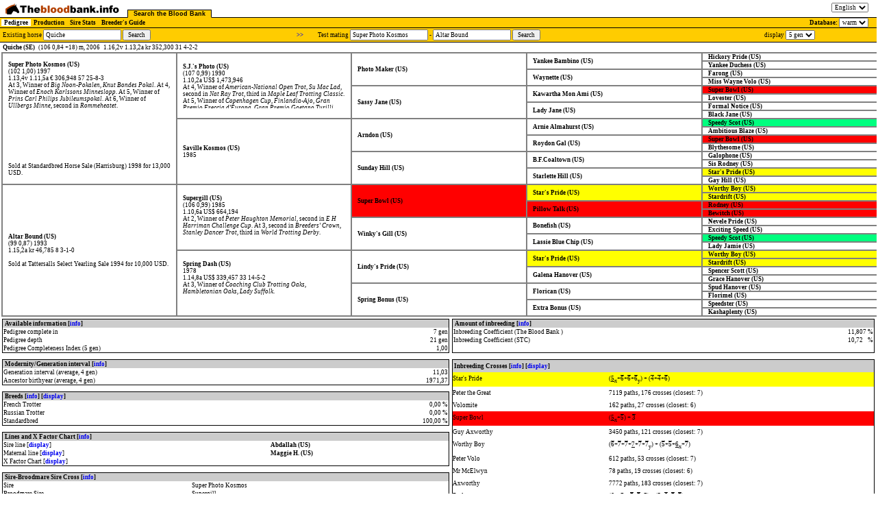

--- FILE ---
content_type: text/html;charset=utf-8
request_url: http://www.blodbanken.nu:8080/servlet/GetBBData?type=pedigree&trotter=609090&breed=warm
body_size: 8331
content:
<!DOCTYPE HTML PUBLIC "-//W3C//DTD HTML 4.01 Transitional//EN">
<html><head>
<title>The Blood Bank - Pedigree</title>
<META http-equiv="Content-Type" content="text/html; charset=ISO-8859-1">
<META http-equiv="Content-Script-Type" content="text/javascript; charset=ISO-8859-1">
<link rel="stylesheet" type= "text/css" href = "../assets/bb.css"><script language="JavaScript" type="text/javascript" src ="../assets/script/bb4.js"></script>
</head><body id = "bodyID" style = "background: white" class = "eng:js:km:5" bgcolor="white">
<noscript><p>
Your browser does not support JavaScript <a href="GetBBData?type=pedigree&amp;breed=warm&amp;trotter=609090&amp;nav=text">Same page with no JavaScript</a></noscript></a></b></div>

<ul class = "tabs">
<li class = "home">
<a href="https://blodbanken.nu/"><img class="logo" src = "../assets/img/Blodbanken_s_eng.png" alt = "Blodbanken"></a>
</li>

		<li class = "activetabhead first">
		<a href="GetBBData?type=pedigree&amp;breed=warm">
		Search the Blood Bank</a>

<li class = "langswitch">
 <form id="langswitchform" action="http://www.blodbanken.nu:8080/servlet/GetBBData" method="get">
 <input type="hidden" name="type" value="pedigree"><input type="hidden" name="trotter" value="609090">
 <select id="langswitchselect" name = "lang">
     <option value="eng" selected>English</option>
     <option value="fr" >Francais</option>
     <option value="swe" >Svenska</option>
  </select>
</form>
    </li>
</ul>

<table id = "tabs2table" cellspacing = 0 cellpadding = 0><tr><td> 
<ul class = "tabs2">
 
<li class = "activetabhead2"><a href="GetBBData?type=pedigree&amp;breed=warm">Pedigree</a><li class = "tabhead2"><a href="GetBBData?type=productionoverview&amp;breed=warm">Production</a><li class = "tabhead2"><a href="GetBBData?type=stats&amp;breed=warm">Sire Stats</a><li class = "tabhead2"><a href="GetBBData?type=advancedsearchform&amp;breed=warm">Breeder's Guide</a>
</ul>
</td>
<td id = "dbchoice" align = "right">Database: <form id="breedswitchform" action="http://www.blodbanken.nu:8080/servlet/GetBBData" method="get"><input type="hidden" name="type" value="pedigree"><select id="breedswitchselect" name="breed"><option value="cold">cold</option><option value="warm" selected="selected">warm</option></select></form></td>

</tr></table>
	
<table cellspacing = "0" cellpadding = "0" id = "pedigreeLayoutTable"><tr><td><table cellspacing = "0" cellpadding = "0" id = "pedigreeFormTable" class = "warm"><tr><td id = "mainHorseFormCell"><form id = "existingForm" action="GetBBData" METHOD="get"> <input type="Hidden" name="breed" value = "warm">Existing horse <input type="Text" name="trotter" id = "trotterField" size = "20" value = "Quiche"> <input type="Submit" value = "Search"></form></td><td><a href="GetBBData?type=pedigree&amp;dam=609090&amp;breed=warm">&gt;&gt;</a></td><td id = "testHorseFormCell"><form id = "testForm" action="GetBBData" METHOD="get"><input type="Hidden" name="breed" value = "warm">Test mating <input type="Text" name="sire" id = "sireField" size = "20" value = "Super Photo Kosmos"> - <input type="Text" name="dam" id = "damField" size = "20" value = "Altar Bound"> <input type="submit" value = "Search"></form></td><td id = "optionsFormCell"> <td><form id = "sdform" method = "GET" action = "GetBBData">display<input type="hidden" name="type" value = "pedigree"><input type="hidden" name="breed" value = "warm"><input type="hidden" name="trotter" value = "609090"> <select id = "sdselect" name="showdepth"><option value="3">3 gen</option><option value="4">4 gen</option><option selected = "selected" value="5">5 gen</option><option value="6">6 gen</option><option value="7">7 gen</option><option value="8">8 gen</option></select></form></td><td></td></tr></table></td></tr><tr><td id = "mainHorseCell"><div style = "background: white"><span id = "m:7:0:0:0:0:0:0:0:true:609090:609090:1768375133999" class = "attachContext">Quiche&nbsp;(SE) </span>
<span class="indInfo">(106 0,84 +18) m, 2006</span> <span class="RaceInfo">1.16,2v&nbsp;1.13,2a&nbsp;kr&nbsp;352,300 31&nbsp;4-2-2</span> <div class = "extraTrotterInfo"> </div></div></td></tr><tr><td><table id="pedigree" cellspacing = "0" cellpadding = "0"><tr><td  rowspan=16 class="white_white" id = "f"><span id = "f:863:280:821:265:0:15:11:6:true:453702:453702:1768375134017" class = "attachContext">Super Photo Kosmos&nbsp;(US) </span>
<br>(102 1,00) 1997<br><span style = "color: black">1.13,4v&nbsp;1.11,5a €&nbsp;306,948 <span style="white-space: nowrap">57 25-8-3</span></span><br><div class = "extraTrotterInfo"> <div style="height: 12em; overflow: auto; margin: 0; padding: 0">At 3, Winner of <i>Big Noon-Pokalen</i>, <i>Knut Bondes Pokal</i>. At 4, Winner of <i>Enoch Karlssons Minneslopp</i>. At 5, Winner of <i>Prins Carl Philips Jubileumspokal</i>. At 6, Winner of <i>Ullbergs Minne</i>, second in <i>Rommeheatet</i>. </div><br> Sold at Standardbred Horse Sale (Harrisburg) 1998 for 13,000 USD.</div></td><td  rowspan=8 class="white_white" id = "ff"><span id = "f:2839:1917:318:437:0:184:181:120:true:144825:144825:1768375134030" class = "attachContext">S.J.'s Photo&nbsp;(US) </span>
<br>(107 0,99) 1990<br><span style = "color: black">1.10,2a US$&nbsp;1,473,946</span><br><div class = "extraTrotterInfo"> <div style="height: 4em; overflow: auto; margin: 0; padding: 0">At 4, Winner of <i>American-National Open Trot</i>, <i>Su Mac Lad</i>, second in <i>Nat Ray Trot</i>, third in <i>Maple Leaf Trotting Classic</i>. At 5, Winner of <i>Copenhagen Cup</i>, <i>Finlandia-Ajo</i>, <i>Gran Premio Freccia d'Europa</i>, <i>Gran Premio Gaetano Turilli</i>, <i>American-National Open Trot</i>, <i>Nat Ray Trot</i>, <i>Titan Cup</i>, second in <i>Oslo Grand Prix</i>, <i>International Trot</i>, <i>Maple Leaf Trotting Classic</i>. </div></div></td><td  rowspan="4" class="white_white" id = "fff"><span id = "f:166:107:0:0:0:0:0:0:true:129623:129623:1768375134044" class = "attachContext">Photo Maker&nbsp;(US) </span>
</td><td  rowspan="2" class="white_white" id = "ffff"><span id = "f:379:454:0:35:0:0:0:0:true:181260:181260:1768375134044" class = "attachContext">Yankee Bambino&nbsp;(US) </span>
</td><td  class="white_white" id = "fffff"><span id = "f:536:1928:7:190:0:1:0:19:true:68324:68324:1768375134044" class = "attachContext">Hickory Pride&nbsp;(US) </span>
</td></tr><tr><td  class="white_white" id = "ffffm"><span id = "m:19:67:260:383:0:0:0:0:true:181297:181297:1768375134044" class = "attachContext">Yankee Duchess&nbsp;(US) </span>
</td></tr><tr><td  rowspan="2" class="white_white" id = "fffm"><span id = "m:8:12:38:30:0:0:0:0:true:179061:179061:1768375134044" class = "attachContext">Waynette&nbsp;(US) </span>
</td><td  class="white_white" id = "fffmf"><span id = "f:3:15:2:0:0:0:0:7:true:48401:48401:1768375134044" class = "attachContext">Farong&nbsp;(US) </span>
</td></tr><tr><td  class="white_white" id = "fffmm"><span id = "m:1:8:12:38:0:0:0:0:true:110328:110328:1768375134044" class = "attachContext">Miss Wayne Volo&nbsp;(US) </span>
</td></tr><tr><td  rowspan="4" class="white_white" id = "ffm"><span id = "m:14:30:28:25:0:0:0:0:true:146751:146751:1768375134044" class = "attachContext">Sassy Jane&nbsp;(US) </span>
</td><td  rowspan="2" class="white_white" id = "ffmf"><span id = "f:375:378:1:18:0:1:0:19:true:191665:191665:1768375134044" class = "attachContext">Kawartha Mon Ami&nbsp;(US) </span>
</td><td  class="red_white" id = "ffmff"><span id = "f:2537:8346:41:1105:2:6:9:246:true:161047:161047:1768375134044" class = "attachContext">Super Bowl&nbsp;(US) </span>
</td></tr><tr><td  class="white_white" id = "ffmfm"><span id = "m:12:46:144:315:0:0:0:0:true:98007:98007:1768375134044" class = "attachContext">Lovester&nbsp;(US) </span>
</td></tr><tr><td  rowspan="2" class="white_white" id = "ffmm"><span id = "m:17:60:84:40:0:0:0:0:true:88237:88237:1768375134044" class = "attachContext">Lady Jane&nbsp;(US) </span>
</td><td  class="white_white" id = "ffmmf"><span id = "f:296:660:5:26:0:0:0:33:true:52857:52857:1768375134044" class = "attachContext">Formal Notice&nbsp;(US) </span>
</td></tr><tr><td  class="white_white" id = "ffmmm"><span id = "m:3:25:61:84:0:0:0:0:true:16003:16003:1768375134044" class = "attachContext">Black Jane&nbsp;(US) </span>
</td></tr><tr><td  rowspan=8 class="white_white" id = "fm"><span id = "m:10:32:37:4:0:0:0:0:true:453701:453701:1768375134044" class = "attachContext">Saville Kosmos&nbsp;(US) </span>
<br>1985<br><div class = "extraTrotterInfo"> </div></td><td  rowspan="4" class="white_white" id = "fmf"><span id = "f:1216:2194:27:179:0:2:0:99:true:7106:7106:1768375134057" class = "attachContext">Arndon&nbsp;(US) </span>
</td><td  rowspan="2" class="white_white" id = "fmff"><span id = "f:386:1444:3:110:0:0:2:63:true:7127:7127:1768375134057" class = "attachContext">Arnie Almahurst&nbsp;(US) </span>
</td><td  class="springgreen_white" id = "fmfff"><span id = "f:925:3378:8:491:1:1:2:63:true:156492:156492:1768375134057" class = "attachContext">Speedy Scot&nbsp;(US) </span>
</td></tr><tr><td  class="white_white" id = "fmffm"><span id = "m:11:51:110:108:0:0:0:0:true:3823:3823:1768375134057" class = "attachContext">Ambitious Blaze&nbsp;(US) </span>
</td></tr><tr><td  rowspan="2" class="white_white" id = "fmfm"><span id = "m:15:32:47:58:0:0:0:0:true:143769:143769:1768375134057" class = "attachContext">Roydon Gal&nbsp;(US) </span>
</td><td  class="red_white" id = "fmfmf"><span id = "f:2537:8346:41:1105:2:6:9:246:true:161047:161047:1768375134057" class = "attachContext">Super Bowl&nbsp;(US) </span>
</td></tr><tr><td  class="white_white" id = "fmfmm"><span id = "m:9:30:68:61:0:0:0:0:true:16928:16928:1768375134057" class = "attachContext">Blythesome&nbsp;(US) </span>
</td></tr><tr><td  rowspan="4" class="white_white" id = "fmm"><span id = "m:9:16:42:53:0:0:0:0:true:187439:187439:1768375134057" class = "attachContext">Sunday Hill&nbsp;(US) </span>
</td><td  rowspan="2" class="white_white" id = "fmmf"><span id = "f:477:1676:0:40:0:0:0:0:true:9082:9082:1768375134057" class = "attachContext">B.F.Coaltown&nbsp;(US) </span>
</td><td  class="white_white" id = "fmmff"><span id = "f:186:493:2:44:0:0:0:0:true:56216:56216:1768375134057" class = "attachContext">Galophone&nbsp;(US) </span>
</td></tr><tr><td  class="white_white" id = "fmmfm"><span id = "m:7:18:46:57:0:0:0:0:true:151012:151012:1768375134057" class = "attachContext">Sis Rodney&nbsp;(US) </span>
</td></tr><tr><td  rowspan="2" class="white_white" id = "fmmm"><span id = "m:4:21:76:175:0:0:0:0:true:158221:158221:1768375134057" class = "attachContext">Starlette Hill&nbsp;(US) </span>
</td><td  class="yellow_white" id = "fmmmf"><span id = "f:829:3092:2:188:1:0:0:1:true:158144:158144:1768375134057" class = "attachContext">Star's Pride&nbsp;(US) </span>
</td></tr><tr><td  class="white_white" id = "fmmmm"><span id = "m:7:17:51:132:0:0:0:0:true:56983:56983:1768375134057" class = "attachContext">Gay Hill&nbsp;(US) </span>
</td></tr><tr><td  rowspan=16 class="white_white" id = "m"><span id = "m:10:40:9:0:0:0:0:0:true:507260:507260:1768375134057" class = "attachContext">Altar Bound&nbsp;(US) </span>
<br>(99 0,87) 1993<br><span style = "color: black">1.15,2a kr&nbsp;46,785 <span style="white-space: nowrap">8 3-1-0</span></span><br><div class = "extraTrotterInfo"> <br> Sold at Tattersalls Select Yearling Sale 1994 for 10,000 USD.</div></td><td  rowspan=8 class="white_white" id = "mf"><span id = "f:2371:3590:262:805:0:28:17:101:true:161431:161431:1768375134070" class = "attachContext">Supergill&nbsp;(US) </span>
<br>(106 0,99) 1985<br><span style = "color: black">1.10,6a US$&nbsp;664,194</span><br><div class = "extraTrotterInfo"> <div style="height: 4em; overflow: auto; margin: 0; padding: 0">At 2, Winner of <i>Peter Haughton Memorial</i>, second in <i>E H Harriman Challenge Cup</i>. At 3, second in <i>Breeders' Crown</i>, <i>Stanley Dancer Trot</i>, third in <i>World Trotting Derby</i>. </div></div></td><td  rowspan="4" class="red_white" id = "mff"><span id = "f:2537:8346:41:1105:2:6:9:246:true:161047:161047:1768375134083" class = "attachContext">Super Bowl&nbsp;(US) </span>
</td><td  rowspan="2" class="yellow_white" id = "mfff"><span id = "f:829:3092:2:188:1:0:0:1:true:158144:158144:1768375134083" class = "attachContext">Star's Pride&nbsp;(US) </span>
</td><td  class="yellow_white" id = "mffff"><span id = "f:282:753:1:46:0:0:0:0:true:180888:180888:1768375134083" class = "attachContext">Worthy Boy&nbsp;(US) </span>
</td></tr><tr><td  class="yellow_white" id = "mfffm"><span id = "m:1:0:0:0:0:0:0:0:true:158165:158165:1768375134083" class = "attachContext">Stardrift&nbsp;(US) </span>
</td></tr><tr><td  rowspan="2" class="red_white" id = "mffm"><span id = "m:16:75:231:286:0:0:0:0:true:130332:130332:1768375134083" class = "attachContext">Pillow Talk&nbsp;(US) </span>
</td><td  class="red_white" id = "mffmf"><span id = "f:343:988:0:52:0:0:0:0:true:141998:141998:1768375134083" class = "attachContext">Rodney&nbsp;(US) </span>
</td></tr><tr><td  class="red_white" id = "mffmm"><span id = "m:8:44:162:460:0:0:0:0:true:14039:14039:1768375134083" class = "attachContext">Bewitch&nbsp;(US) </span>
</td></tr><tr><td  rowspan="4" class="white_white" id = "mfm"><span id = "m:10:49:102:52:0:0:0:0:true:180422:180422:1768375134083" class = "attachContext">Winky's Gill&nbsp;(US) </span>
</td><td  rowspan="2" class="white_white" id = "mfmf"><span id = "f:1080:3714:108:714:2:11:0:168:true:17850:17850:1768375134083" class = "attachContext">Bonefish&nbsp;(US) </span>
</td><td  class="white_white" id = "mfmff"><span id = "f:927:3106:59:769:1:11:4:113:true:117509:117509:1768375134083" class = "attachContext">Nevele Pride&nbsp;(US) </span>
</td></tr><tr><td  class="white_white" id = "mfmfm"><span id = "m:16:53:172:377:0:0:0:0:true:46773:46773:1768375134083" class = "attachContext">Exciting Speed&nbsp;(US) </span>
</td></tr><tr><td  rowspan="2" class="white_white" id = "mfmm"><span id = "m:3:10:49:102:0:0:0:0:true:90166:90166:1768375134083" class = "attachContext">Lassie Blue Chip&nbsp;(US) </span>
</td><td  class="springgreen_white" id = "mfmmf"><span id = "f:925:3378:8:491:1:1:2:63:true:156492:156492:1768375134083" class = "attachContext">Speedy Scot&nbsp;(US) </span>
</td></tr><tr><td  class="white_white" id = "mfmmm"><span id = "m:19:80:241:178:0:0:0:0:true:88235:88235:1768375134083" class = "attachContext">Lady Jamie&nbsp;(US) </span>
</td></tr><tr><td  rowspan=8 class="white_white" id = "mm"><span id = "m:11:44:95:32:0:0:0:0:true:157546:157546:1768375134083" class = "attachContext">Spring Dash&nbsp;(US) </span>
<br>1978<br><span style = "color: black">1.14,8a US$&nbsp;339,457 <span style="white-space: nowrap">33 14-5-2</span></span><br><div class = "extraTrotterInfo"> <div style="height: 4em; overflow: auto; margin: 0; padding: 0">At 3, Winner of <i>Coaching Club Trotting Oaks</i>, <i>Hambletonian Oaks</i>, <i>Lady Suffolk</i>. </div></div></td><td  rowspan="4" class="white_white" id = "mmf"><span id = "f:486:1467:2:119:0:3:0:74:true:94537:94537:1768375134096" class = "attachContext">Lindy's Pride&nbsp;(US) </span>
</td><td  rowspan="2" class="yellow_white" id = "mmff"><span id = "f:829:3092:2:188:1:0:0:1:true:158144:158144:1768375134096" class = "attachContext">Star's Pride&nbsp;(US) </span>
</td><td  class="yellow_white" id = "mmfff"><span id = "f:282:753:1:46:0:0:0:0:true:180888:180888:1768375134096" class = "attachContext">Worthy Boy&nbsp;(US) </span>
</td></tr><tr><td  class="yellow_white" id = "mmffm"><span id = "m:1:0:0:0:0:0:0:0:true:158165:158165:1768375134096" class = "attachContext">Stardrift&nbsp;(US) </span>
</td></tr><tr><td  rowspan="2" class="white_white" id = "mmfm"><span id = "m:14:39:111:267:0:0:0:0:true:55985:55985:1768375134096" class = "attachContext">Galena Hanover&nbsp;(US) </span>
</td><td  class="white_white" id = "mmfmf"><span id = "f:60:167:0:3:0:0:0:0:true:156732:156732:1768375134096" class = "attachContext">Spencer Scott&nbsp;(US) </span>
</td></tr><tr><td  class="white_white" id = "mmfmm"><span id = "m:5:39:116:397:0:0:0:0:true:61349:61349:1768375134096" class = "attachContext">Grace Hanover&nbsp;(US) </span>
</td></tr><tr><td  rowspan="4" class="white_white" id = "mmm"><span id = "m:8:37:68:102:0:0:0:0:true:203368:203368:1768375134096" class = "attachContext">Spring Bonus&nbsp;(US) </span>
</td><td  rowspan="2" class="white_white" id = "mmmf"><span id = "f:411:1626:0:105:0:0:0:2:true:51888:51888:1768375134096" class = "attachContext">Florican&nbsp;(US) </span>
</td><td  class="white_white" id = "mmmff"><span id = "f:125:100:0:23:0:0:0:1:true:157691:157691:1768375134096" class = "attachContext">Spud Hanover&nbsp;(US) </span>
</td></tr><tr><td  class="white_white" id = "mmmfm"><span id = "m:8:35:135:336:0:0:0:0:true:52017:52017:1768375134096" class = "attachContext">Florimel&nbsp;(US) </span>
</td></tr><tr><td  rowspan="2" class="white_white" id = "mmmm"><span id = "m:10:36:64:104:0:0:0:0:true:47176:47176:1768375134096" class = "attachContext">Extra Bonus&nbsp;(US) </span>
</td><td  class="white_white" id = "mmmmf"><span id = "f:489:1975:1:172:1:2:0:1:true:155791:155791:1768375134096" class = "attachContext">Speedster&nbsp;(US) </span>
</td></tr><tr><td  class="white_white" id = "mmmmm"><span id = "m:6:39:174:427:0:0:0:0:true:81914:81914:1768375134096" class = "attachContext">Kashaplenty&nbsp;(US) </span>
</td></tr></table></td></tr><tr><td></td</tr><tr><td></td></tr><tr><td><table id = "analysisTable"><tr><td>
<table border = "0" cellspacing = "0" cellpadding = "0" class = "analysisItemTable">
<tr><td colspan = "2" class = "header">
Available information [<a href="../help/infoeng.html" onClick = "return openHelp('../help/infoeng.html',396,500,404,100);">info</a>]</td></tr>
<tr><td class = "analysisCategory">
Pedigree complete in</td><td class = "analysisData">7
 gen</td></tr>
<tr><td class = "analysisCategory">
Pedigree depth</td><td class = "analysisData">
21
 gen</td></tr>
<tr><td class = "analysisCategory">Pedigree Completeness Index (5 gen)</td><td class = "analysisData">
1,00
</td></tr>
</table>
<p><table border = "0" cellspacing = "0" cellpadding = "0" class = "analysisItemTable">
<tr><td colspan = "2" class = "header">
Modernity/Generation interval [<a href="../help/moderneng.html" onClick = "return openHelp('../help/moderneng.html',396,500,404,100);">info</a>]</td></tr>
<tr><td class = "analysisCategory">
Generation interval (average, 4 gen)</td><td class = "analysisData">11,03
</td></tr>
<tr><td class = "analysisCategory">
Ancestor birthyear (average, 4 gen)</td><td class = "analysisData">1971,37
</td></tr>
</table>
<p><table id = "breedInfluenceTable" border = "0" cellspacing = "0" cellpadding = "0" class = "analysisItemTable">
<tr><td colspan = "2" class = "header">
Breeds [<a href="../help/breedeng.html" onClick = "return openHelp('../help/breedeng.html',396,500,404,100);">info</a>] [<a href="#" id = "showBreedLink">display</a>]</td></tr>
<tr id = "french"><td class = "analysisCategory">
French Trotter</td><td class = "analysisData">
0,00
 %</td></tr>
<tr id = "russian"><td class = "analysisCategory">
Russian Trotter</td><td class = "analysisData">
0,00
 %</td></tr>
<tr><td class = "analysisCategory">
Standardbred</td><td class = "analysisData">
100,00
 %</td></tr>
</table>
<p><table border = "0" cellspacing = "0" cellpadding = "0" class = "analysisItemTable">
<tr><td colspan = "2" class = "header">
Lines and X Factor Chart [<a href="../help/linexeng.html" onClick = "return openHelp('../help/linexeng.html',396,500,404,100);">info</a>]</td></tr>
<tr id = "hlineinfo"><td class = "analysisCategory">
Sire line [<a href="#" id = "showhline">display</a>]</td><td>
<span id = "f:1:0:0:0:0:0:0:0:true:6715725:0:1768375134097" class = "attachContext">Abdallah&nbsp;(US) </span>
</td></tr>
<tr id = "slineinfo"><td class = "analysisCategory">
Maternal line [<a href="#" id = "showsline">display</a>]</td><td>
<span id = "m:2:10:26:81:0:0:0:0:true:1878151:0:1768375134098" class = "attachContext">Maggie H.&nbsp;(US) </span>
</td></tr>
<tr id = "xancinfo"><td class = "analysisCategory">
X Factor Chart [<a href="#" id = "showXFactorPos">display</a>]</td><td></td></tr>
</table>
<p><table border = "0" cellspacing = "0" cellpadding = "0" class = "analysisItemTable">
<tr><td colspan = "2" class = "header">
Sire-Broodmare Sire Cross [<a href="../help/fmfeng.html" onClick = "return openHelp('../help/fmfeng.html',396,500,404,100);">info</a>]</td></tr>
<tr id = "finfo"><td class = "analysisCategory">Sire</td><td>Super Photo Kosmos
</td></tr>
<tr id = "mfinfo"><td class = "analysisCategory">Broodmare Sire</td><td>Supergill
</td></tr>
<tr><td colspan = "2">[<a href="GetBBData?type=productionrecord&amp;sire=
453702&amp;sireOfDam=161431&amp;breed=warm">Foals</a>] [<a href="GetBBData?type=analysis&amp;sire=
453702&amp;sireOfDam=161431&amp;breed=warm">Pedigree</a>]</td></tr></table>
<p><table border = "0" cellspacing = "0" cellpadding = "0" class = "analysisItemTable">
<tr><td colspan = "2" class = "header">
Breed Value (BLUP) [<a href="../help/blupeng.html" onClick = "return openHelp('../help/blupeng.html',396,500,404,100);">info</a>]</td></tr>
<tr><td class = "analysisCategory">Number of starts (5 %)</td><td class = "analysisData">107</td></tr><tr><td class = "analysisCategory">Racing Performance (75 %)</td><td class = "analysisData">106
</td></tr>
<tr><td class = "analysisCategory">Percentage of starters (20 %)</td><td class = "analysisData">105</td></tr><tr><td class = "analysisCategory">Ancestry index</td><td class = "analysisData">101</td></tr><tr><td class = "analysisCategory">Dev</td><td class = "analysisData">+18</td></tr><tr><td class = "analysisCategory">Total index</td><td class = "analysisData">106</td></tr><tr><td class = "analysisCategory">Accuracy</td><td class = "analysisData">0,84</td></tr></table>
<p><form name = "specanc" method = "GET" action = "GetBBData"><input type="hidden" name="type" value = "pedigree"><input type="hidden" name="breed" value = "warm"><input type="hidden" name="trotter" value = "609090"><table border = "0" cellspacing = "0" cellpadding = "0" class = "analysisItemTable"><tr><td colspan = "2" class = "header">Analytes [<a href="../help/anaeng.html" onClick = "return openHelp('../help/anaeng.html',396,500,4,100);">info</a>]</td><td class = "header" style = "text-align: right">tot</td><td class = "header" style = "text-align: right">x</td><td class = "header" style = "text-align: right">y/m</td><td class = "header" style = "text-align: center">R</td></tr><tr style = "background: gray"><td></td><td><strong>Parent/full sibling</strong></td><td class = "analysisData"></td><td class = "analysisData"></td><td class = "analysisData"></td><td class = "analysisData">50,000</td></tr><tr><td class = "edit" id = "edit6" align = "center"><img src = "../img/arrow.gif" alt = "ändra"></td><td id = "analysehorse6"><span id = "analyselabel6">Star's Pride</span><input type = "hidden" name = "analyseitem6" value = "158144"></td><td class = "analysisData">7</td><td class = "analysisData">1</td><td class = "analysisData">y</td><td class = "analysisData">36,282</td></tr><tr style = "background: gray"><td></td><td><strong>2nd parent/half sibling</strong></td><td class = "analysisData"></td><td class = "analysisData"></td><td class = "analysisData"></td><td class = "analysisData">25,000</td></tr><tr><td class = "edit" id = "edit5" align = "center"><img src = "../img/arrow.gif" alt = "ändra"></td><td id = "analysehorse5"><span id = "analyselabel5">Rodney</span><input type = "hidden" name = "analyseitem5" value = "141998"></td><td class = "analysisData">9</td><td class = "analysisData">2</td><td class = "analysisData"></td><td class = "analysisData">24,877</td></tr><tr><td class = "edit" id = "edit4" align = "center"><img src = "../img/arrow.gif" alt = "ändra"></td><td id = "analysehorse4"><span id = "analyselabel4">Volomite</span><input type = "hidden" name = "analyseitem4" value = "178164"></td><td class = "analysisData">27</td><td class = "analysisData">2</td><td class = "analysisData">y</td><td class = "analysisData">23,628</td></tr><tr><td class = "edit" id = "edit2" align = "center"><img src = "../img/arrow.gif" alt = "ändra"></td><td id = "analysehorse2"><span id = "analyselabel2">Peter the Great</span><input type = "hidden" name = "analyseitem2" value = "129192"></td><td class = "analysisData">176</td><td class = "analysisData">22</td><td class = "analysisData">y</td><td class = "analysisData">21,298</td></tr><tr><td class = "edit" id = "edit3" align = "center"><img src = "../img/arrow.gif" alt = "ändra"></td><td id = "analysehorse3"><span id = "analyselabel3">Scotland</span><input type = "hidden" name = "analyseitem3" value = "147431"></td><td class = "analysisData">20</td><td class = "analysisData">2</td><td class = "analysisData"></td><td class = "analysisData">18,178</td></tr><tr><td class = "edit" id = "edit1" align = "center"><img src = "../img/arrow.gif" alt = "ändra"></td><td id = "analysehorse1"><span id = "analyselabel1">Axworthy</span><input type = "hidden" name = "analyseitem1" value = "8918"></td><td class = "analysisData">183</td><td class = "analysisData">5</td><td class = "analysisData"></td><td class = "analysisData">14,527</td></tr><tr style = "background: gray"><td></td><td><strong>3rd parent/full first cousin</strong></td><td class = "analysisData"></td><td class = "analysisData"></td><td class = "analysisData"></td><td class = "analysisData">12,500</td></tr><tr><td class = "edit" id = "edit7" align = "center"><img src = "../img/arrow.gif" alt = "ändra"></td><td id = "analysehorse7"><span id = "analyselabel7">Fuschia</span><input type = "hidden" name = "analyseitem7" value = "55279"></td><td class = "analysisData">0</td><td class = "analysisData">0</td><td class = "analysisData"></td><td class = "analysisData">Not calc.</td></tr><tr><td class = "edit" id = "edit9" align = "center"><img src = "../img/arrow.gif" alt = "ändra"></td><td id = "analysehorse9"><span id = "analyselabel9">Fandango</span><input type = "hidden" name = "analyseitem9" value = "47982"></td><td class = "analysisData">0</td><td class = "analysisData">0</td><td class = "analysisData"></td><td class = "analysisData">Not calc.</td></tr><tr><td class = "edit" id = "edit8" align = "center"><img src = "../img/arrow.gif" alt = "ändra"></td><td id = "analysehorse8"><span id = "analyselabel8">Carioca II</span><input type = "hidden" name = "analyseitem8" value = "23348"></td><td class = "analysisData">0</td><td class = "analysisData">0</td><td class = "analysisData"></td><td class = "analysisData">Not calc.</td></tr><tr><td class = "edit" id = "edit10" align = "center"><img src = "../img/arrow.gif" alt = "ändra"></td><td id = "analysehorse10"><span id = "analyselabel10">Kerjacques</span><input type = "hidden" name = "analyseitem10" value = "82832"></td><td class = "analysisData">0</td><td class = "analysisData">0</td><td class = "analysisData"></td><td class = "analysisData">Not calc.</td></tr><tr><td colspan = "4" align = "center"><i>Click the pencils to edit analytes. Click Update to re-analyze.</i></td><td colspan = "2" align = "center"><input value = "Update" type = "submit"></td></tr></table></form></td><td>
<table border = "0" cellspacing = "0" cellpadding = "0" class = "analysisItemTable">
<tr><td colspan = "3" class = "header">
Amount of inbreeding  [<a href="../help/iceng.html" onClick = "return openHelp('../help/iceng.html',396,500,4,100);">info</a>]</td></tr>
<tr><td  class = "analysisCategory" colspan = "2">Inbreeding Coefficient (The Blood Bank )</td><td class = "analysisData">11,807 %</td></tr>
<tr><td  class = "analysisCategory" colspan = "2">
Inbreeding Coefficient (STC)</td><td class = "analysisData">10,72<span class = "hack">0</span> %</td></tr>
<tr><td colspan = "3">&nbsp;</td></tr>
</table>
<p><table border = "0" cellspacing = "0" cellpadding = "0" id = "inbreedingInfluenceTable">
<tr><td colspan = "2" class = "header">
Inbreeding Crosses  [<a href="../help/anceng.html" onClick = "return openHelp('../help/anceng.html',396,500,4,100);">info</a>] [<a href="#" id = "showInbreedLink">display</a>]</td></tr>
<tr class = "yellow"><td class = "inbreedingInfluence">Star's Pride</td><td class = "inbreedingInfluence">(<span class = "damInf">5</span><sub>x</sub>+<span class = "sireInf">6</span>+<span class = "sireInf">6</span>+<span class = "sireInf">6</span><sub>y</sub>) + (<span class = "sireInf">4</span>+<span class = "sireInf">4</span>+<span class = "sireInf">6</span>)</td></tr><tr class = "white"><td class = "inbreedingInfluence">Peter the Great</td><td class = "inbreedingInfluence">7119 paths, 176 crosses (closest: 7)</td></tr><tr class = "white"><td class = "inbreedingInfluence">Volomite</td><td class = "inbreedingInfluence">162 paths, 27 crosses (closest: 6)</td></tr><tr class = "red"><td class = "inbreedingInfluence">Super Bowl</td><td class = "inbreedingInfluence">(<span class = "damInf">5</span><sub>x</sub>+<span class = "sireInf">5</span>) + <span class = "sireInf">3</span></td></tr><tr class = "white"><td class = "inbreedingInfluence">Guy Axworthy</td><td class = "inbreedingInfluence">3450 paths, 121 crosses (closest: 7)</td></tr><tr class = "white"><td class = "inbreedingInfluence">Worthy Boy</td><td class = "inbreedingInfluence">(<span class = "sireInf">6</span>+<span class = "sireInf">7</span>+<span class = "sireInf">7</span>+<span class = "damInf">7</span>+<span class = "sireInf">7</span>+<span class = "sireInf">7</span><sub>y</sub>) + (<span class = "sireInf">5</span>+<span class = "sireInf">5</span>+<span class = "damInf">6</span><sub>x</sub>+<span class = "sireInf">7</span>)</td></tr><tr class = "white"><td class = "inbreedingInfluence">Peter Volo</td><td class = "inbreedingInfluence">612 paths, 53 crosses (closest: 7)</td></tr><tr class = "white"><td class = "inbreedingInfluence">Mr McElwyn</td><td class = "inbreedingInfluence">78 paths, 19 crosses (closest: 6)</td></tr><tr class = "white"><td class = "inbreedingInfluence">Axworthy</td><td class = "inbreedingInfluence">7772 paths, 183 crosses (closest: 7)</td></tr><tr class = "white"><td class = "inbreedingInfluence">Rodney</td><td class = "inbreedingInfluence">(<span class = "damInf">6</span><sub>x</sub>+<span class = "damInf">7</span><sub>x</sub>+<span class = "sireInf">7</span>+<span class = "sireInf">7</span>+<span class = "damInf">7</span>) + (<span class = "damInf">5</span>+<span class = "sireInf">6</span>+<span class = "sireInf">7</span>+<span class = "sireInf">7</span>)</td></tr><tr class = "white"><td class = "inbreedingInfluence">Scotland</td><td class = "inbreedingInfluence">96 paths, 20 crosses (closest: 6)</td></tr><tr class = "white"><td class = "inbreedingInfluence">Santos <b>(Mare)</b></td><td class = "inbreedingInfluence">7182 paths, 177 crosses (closest: 8)</td></tr><tr class = "white"><td class = "inbreedingInfluence">Hambletonian</td><td class = "inbreedingInfluence">708210 paths, 1743 crosses (closest: 10)</td></tr><tr class = "white"><td class = "inbreedingInfluence">Speedster</td><td class = "inbreedingInfluence">(<span class = "sireInf">6</span>+<span class = "damInf">6</span>) + (<span class = "damInf">5</span><sub>x</sub>+<span class = "sireInf">6</span>+<span class = "damInf">6</span><sub>x</sub>)</td></tr><tr class = "white"><td class = "inbreedingInfluence">George Wilkes</td><td class = "inbreedingInfluence">247487 paths, 1032 crosses (closest: 10)</td></tr><tr class = "white"><td class = "inbreedingInfluence">Spencer Scott</td><td class = "inbreedingInfluence">(<span class = "sireInf">7</span>+<span class = "sireInf">8</span>+<span class = "sireInf">8</span>+<span class = "sireInf">8</span>+<span class = "sireInf">8</span>) + (<span class = "damInf">5</span><sub>x</sub>+<span class = "sireInf">6</span>+<span class = "sireInf">7</span>+<span class = "sireInf">8</span>+<span class = "sireInf">8</span>)</td></tr><tr class = "white"><td class = "inbreedingInfluence">San Francisco</td><td class = "inbreedingInfluence">325 paths, 38 crosses (closest: 7)</td></tr><tr class = "white"><td class = "inbreedingInfluence">Nervolo Belle <b>(Mare)</b></td><td class = "inbreedingInfluence">946 paths, 65 crosses (closest: 8)</td></tr><tr class = "white"><td class = "inbreedingInfluence">McKinney</td><td class = "inbreedingInfluence">2450 paths, 105 crosses (closest: 8)</td></tr><tr class = "springgreen"><td class = "inbreedingInfluence">Speedy Scot</td><td class = "inbreedingInfluence"><span class = "sireInf">5</span> + <span class = "damInf">5</span><sub>x</sub></td></tr><tr class = "white"><td class = "inbreedingInfluence">Axtell</td><td class = "inbreedingInfluence">7956 paths, 185 crosses (closest: 8)</td></tr><tr class = "white"><td class = "inbreedingInfluence">Peter Scott</td><td class = "inbreedingInfluence">112 paths, 22 crosses (closest: 7)</td></tr><tr class = "white"><td class = "inbreedingInfluence">Roya Mckinney <b>(Mare)</b></td><td class = "inbreedingInfluence">112 paths, 22 crosses (closest: 7)</td></tr><tr class = "white"><td class = "inbreedingInfluence">Dillcisco <b>(Mare)</b></td><td class = "inbreedingInfluence">(<span class = "damInf">7</span><sub>x</sub>+<span class = "damInf">8</span>+<span class = "damInf">8</span>+<span class = "damInf">8</span>+<span class = "damInf">9</span>) + (<span class = "damInf">6</span>+<span class = "damInf">6</span>+<span class = "damInf">8</span>)</td></tr><tr class = "white"><td class = "inbreedingInfluence">Zombro</td><td class = "inbreedingInfluence">666 paths, 55 crosses (closest: 8)</td></tr><tr class = "white"><td class = "inbreedingInfluence">Peter the Brewer</td><td class = "inbreedingInfluence">32 paths, 12 crosses (closest: 7)</td></tr><tr class = "white"><td class = "inbreedingInfluence">Dillon Axworthy</td><td class = "inbreedingInfluence">144 paths, 26 crosses (closest: 6)</td></tr><tr class = "white"><td class = "inbreedingInfluence">Happy Medium</td><td class = "inbreedingInfluence">8908 paths, 199 crosses (closest: 9)</td></tr><tr class = "white"><td class = "inbreedingInfluence">Guy Wilkes</td><td class = "inbreedingInfluence">5643 paths, 156 crosses (closest: 9)</td></tr><tr class = "white"><td class = "inbreedingInfluence">Dean Hanover</td><td class = "inbreedingInfluence">(<span class = "damInf">7</span>+<span class = "sireInf">8</span>+<span class = "damInf">8</span>+<span class = "damInf">8</span>) + (<span class = "damInf">7</span><sub>x</sub>+<span class = "damInf">8</span>+<span class = "damInf">8</span><sub>x</sub>+<span class = "damInf">8</span>)</td></tr><tr class = "white"><td class = "inbreedingInfluence">Spencer</td><td class = "inbreedingInfluence">64 paths, 16 crosses (closest: 6)</td></tr><tr class = "white"><td class = "inbreedingInfluence">Lee Axworthy</td><td class = "inbreedingInfluence">336 paths, 37 crosses (closest: 8)</td></tr><tr class = "white"><td class = "inbreedingInfluence">Princess Royal <b>(Mare)</b></td><td class = "inbreedingInfluence">286 paths, 35 crosses (closest: 8)</td></tr><tr class = "white"><td class = "inbreedingInfluence">Lady Bunker <b>(Mare)</b></td><td class = "inbreedingInfluence">27000 paths, 341 crosses (closest: 10)</td></tr><tr class = "white"><td class = "inbreedingInfluence">Electioneer</td><td class = "inbreedingInfluence">20124 paths, 289 crosses (closest: 10)</td></tr><tr class = "white"><td class = "inbreedingInfluence">Protector</td><td class = "inbreedingInfluence">(<span class = "damInf">8</span><sub>x</sub>+<span class = "damInf">8</span>+<span class = "damInf">9</span><sub>x</sub>+<span class = "damInf">9</span>+<span class = "damInf">9</span>+<span class = "damInf">9</span>) + (<span class = "damInf">7</span>+<span class = "damInf">8</span>+<span class = "damInf">9</span>+<span class = "damInf">9</span>)</td></tr><tr class = "white"><td class = "inbreedingInfluence">Bingen</td><td class = "inbreedingInfluence">2494 paths, 101 crosses (closest: 10)</td></tr><tr class = "white"><td class = "inbreedingInfluence">Zombrewer <b>(Mare)</b></td><td class = "inbreedingInfluence">36 paths, 13 crosses (closest: 8)</td></tr><tr class = "white"><td class = "inbreedingInfluence">Jane Revere <b>(Mare)</b></td><td class = "inbreedingInfluence">28 paths, 11 crosses (closest: 7)</td></tr><tr class = "white"><td class = "inbreedingInfluence">Esther <b>(Mare)</b></td><td class = "inbreedingInfluence">416 paths, 42 crosses (closest: 9)</td></tr><tr class = "white"><td class = "inbreedingInfluence">Adioo Dillon <b>(Mare)</b></td><td class = "inbreedingInfluence">162 paths, 27 crosses (closest: 7)</td></tr><tr class = "white"><td class = "inbreedingInfluence">Hoot Mon</td><td class = "inbreedingInfluence">(<span class = "sireInf">7</span>+<span class = "damInf">7</span>+<span class = "damInf">8</span><sub>x</sub>) + <span class = "damInf">7</span></td></tr><tr class = "white"><td class = "inbreedingInfluence">Margaret Arion <b>(Mare)</b></td><td class = "inbreedingInfluence">32 paths, 12 crosses (closest: 8)</td></tr><tr class = "white"><td class = "inbreedingInfluence">Atlantic Express</td><td class = "inbreedingInfluence">42 paths, 13 crosses (closest: 8)</td></tr><tr class = "white"><td class = "inbreedingInfluence">Carolyn <b>(Mare)</b></td><td class = "inbreedingInfluence"><span class = "damInf">7</span> + <span class = "damInf">6</span><sub>x</sub></td></tr><tr class = "white"><td class = "inbreedingInfluence">Chimes</td><td class = "inbreedingInfluence">392 paths, 42 crosses (closest: 9)</td></tr><tr class = "white"><td class = "inbreedingInfluence">Emily Ellen <b>(Mare)</b></td><td class = "inbreedingInfluence">169 paths, 26 crosses (closest: 8)</td></tr><tr class = "white"><td class = "inbreedingInfluence">Guy McKinney</td><td class = "inbreedingInfluence">(<span class = "damInf">9</span>+<span class = "damInf">9</span>) + (<span class = "sireInf">6</span>+<span class = "damInf">8</span><sub>x</sub>+<span class = "damInf">9</span>+<span class = "damInf">9</span><sub>x</sub>)</td></tr><tr class = "white"><td class = "inbreedingInfluence">Darnley</td><td class = "inbreedingInfluence">(<span class = "damInf">7</span>+<span class = "damInf">8</span>) + <span class = "sireInf">7</span></td></tr><tr class = "white"><td class = "inbreedingInfluence">The Widow <b>(Mare)</b></td><td class = "inbreedingInfluence">120 paths, 23 crosses (closest: 9)</td></tr><tr class = "white"><td class = "inbreedingInfluence">Estabella <b>(Mare)</b></td><td class = "inbreedingInfluence">299 paths, 36 crosses (closest: 9)</td></tr><tr class = "white"><td class = "inbreedingInfluence">Onward</td><td class = "inbreedingInfluence">2277 paths, 102 crosses (closest: 9)</td></tr><tr class = "white"><td class = "inbreedingInfluence">Todd</td><td class = "inbreedingInfluence">306 paths, 35 crosses (closest: 9)</td></tr><tr class = "white"><td class = "inbreedingInfluence">Belwin</td><td class = "inbreedingInfluence">40 paths, 14 crosses (closest: 8)</td></tr><tr class = "white"><td class = "inbreedingInfluence">May King</td><td class = "inbreedingInfluence">3008 paths, 111 crosses (closest: 11)</td></tr><tr class = "white"><td class = "inbreedingInfluence">Young Miss <b>(Mare)</b></td><td class = "inbreedingInfluence">3008 paths, 111 crosses (closest: 11)</td></tr><tr class = "white"><td class = "inbreedingInfluence">Evensong <b>(Mare)</b></td><td class = "inbreedingInfluence">(<span class = "sireInf">7</span>+<span class = "sireInf">8</span>+<span class = "sireInf">8</span>) + <span class = "sireInf">8</span><sub>x</sub></td></tr><tr class = "white"><td class = "inbreedingInfluence">Phonograph</td><td class = "inbreedingInfluence">(<span class = "damInf">7</span><sub>x</sub>+<span class = "damInf">7</span>) + <span class = "damInf">8</span><sub>x</sub></td></tr><tr class = "white"><td class = "inbreedingInfluence">Volga E. <b>(Mare)</b></td><td class = "inbreedingInfluence">35 paths, 12 crosses (closest: 8)</td></tr><tr class = "white"><td class = "inbreedingInfluence">Baron Wilkes</td><td class = "inbreedingInfluence">817 paths, 62 crosses (closest: 9)</td></tr><tr class = "white"><td class = "inbreedingInfluence">Beautiful Bells <b>(Mare)</b></td><td class = "inbreedingInfluence">1802 paths, 87 crosses (closest: 10)</td></tr><tr class = "white"><td class = "inbreedingInfluence">Margaret Parrish <b>(Mare)</b></td><td class = "inbreedingInfluence">40 paths, 14 crosses (closest: 9)</td></tr><tr class = "white"><td class = "inbreedingInfluence">Expressive <b>(Mare)</b></td><td class = "inbreedingInfluence">56 paths, 15 crosses (closest: 9)</td></tr><tr class = "white"><td class = "inbreedingInfluence">Bellini</td><td class = "inbreedingInfluence">56 paths, 15 crosses (closest: 9)</td></tr><tr class = "white"><td class = "inbreedingInfluence">Maggie H. <b>(Mare)</b></td><td class = "inbreedingInfluence">1000 paths, 65 crosses (closest: 10)</td></tr><tr class = "white"><td class = "inbreedingInfluence">Kashmary <b>(Mare)</b></td><td class = "inbreedingInfluence"><span class = "damInf">9</span> + <span class = "damInf">6</span><sub>x</sub><sub>m</sub></td></tr><tr class = "white"><td class = "inbreedingInfluence">The Gaiety Girl <b>(Mare)</b></td><td class = "inbreedingInfluence">425 paths, 42 crosses (closest: 10)</td></tr><tr class = "white"><td class = "inbreedingInfluence">Guy Abbey</td><td class = "inbreedingInfluence">(<span class = "damInf">8</span>+<span class = "sireInf">8</span>+<span class = "damInf">9</span>+<span class = "damInf">9</span>+<span class = "damInf">10</span><sub>x</sub>+<span class = "damInf">10</span>) + <span class = "damInf">9</span></td></tr><tr class = "white"><td class = "inbreedingInfluence">Wilton</td><td class = "inbreedingInfluence">348 paths, 41 crosses (closest: 10)</td></tr><tr class = "white"><td class = "inbreedingInfluence">Princess Gay <b>(Mare)</b></td><td class = "inbreedingInfluence">(<span class = "damInf">7</span><sub>x</sub>+<span class = "damInf">9</span>+<span class = "sireInf">10</span>+<span class = "damInf">10</span>) + <span class = "damInf">9</span></td></tr><tr class = "white"><td class = "inbreedingInfluence">Alcantara</td><td class = "inbreedingInfluence">493 paths, 46 crosses (closest: 10)</td></tr><tr class = "white"><td class = "inbreedingInfluence">Arion</td><td class = "inbreedingInfluence">950 paths, 63 crosses (closest: 11)</td></tr><tr class = "white"><td class = "inbreedingInfluence">Red Wilkes</td><td class = "inbreedingInfluence">6072 paths, 158 crosses (closest: 11)</td></tr><tr class = "white"><td class = "inbreedingInfluence">Minnehaha <b>(Mare)</b></td><td class = "inbreedingInfluence">2405 paths, 102 crosses (closest: 11)</td></tr><tr class = "white"><td class = "inbreedingInfluence">Morning Gale <b>(Mare)</b></td><td class = "inbreedingInfluence">(<span class = "damInf">9</span>+<span class = "damInf">11</span><sub>x</sub>+<span class = "damInf">11</span>) + (<span class = "damInf">8</span><sub>x</sub>+<span class = "damInf">9</span>)</td></tr><tr class = "white"><td class = "inbreedingInfluence">Moko</td><td class = "inbreedingInfluence">48 paths, 16 crosses (closest: 10)</td></tr><tr class = "white"><td class = "inbreedingInfluence">Baronmore</td><td class = "inbreedingInfluence">64 paths, 20 crosses (closest: 9)</td></tr><tr class = "white"><td class = "inbreedingInfluence">Isotta <b>(Mare)</b></td><td class = "inbreedingInfluence">(<span class = "damInf">9</span><sub>x</sub>+<span class = "damInf">9</span>+<span class = "damInf">9</span>) + <span class = "damInf">9</span></td></tr><tr class = "white"><td class = "inbreedingInfluence">Adbell</td><td class = "inbreedingInfluence">84 paths, 19 crosses (closest: 10)</td></tr><tr class = "white"><td class = "inbreedingInfluence">Truax</td><td class = "inbreedingInfluence">(<span class = "damInf">7</span>+<span class = "sireInf">9</span>) + <span class = "sireInf">10</span></td></tr><tr class = "white"><td class = "inbreedingInfluence">Calumet Chuck</td><td class = "inbreedingInfluence"><span class = "damInf">8</span> + <span class = "damInf">9</span></td></tr><tr class = "white"><td class = "inbreedingInfluence">Walnut Hall</td><td class = "inbreedingInfluence">(<span class = "damInf">10</span><sub>x</sub>+<span class = "sireInf">10</span>+<span class = "damInf">10</span>) + (<span class = "sireInf">9</span>+<span class = "damInf">11</span><sub>x</sub>)</td></tr><tr class = "white"><td class = "inbreedingInfluence">Sienna <b>(Mare)</b></td><td class = "inbreedingInfluence">(<span class = "damInf">10</span>+<span class = "damInf">11</span>) + (<span class = "damInf">8</span><sub>x</sub><sub>m</sub>+<span class = "damInf">11</span>)</td></tr><tr class = "white"><td class = "inbreedingInfluence">Almont</td><td class = "inbreedingInfluence">170 paths, 27 crosses (closest: 11)</td></tr><tr class = "white"><td class = "inbreedingInfluence">Notelet <b>(Mare)</b></td><td class = "inbreedingInfluence">(<span class = "sireInf">10</span>+<span class = "damInf">11</span>+<span class = "damInf">12</span>) + (<span class = "sireInf">9</span><sub>x</sub>+<span class = "damInf">11</span>)</td></tr><tr class = "white"><td class = "inbreedingInfluence">Hollyrood Nimble <b>(Mare)</b></td><td class = "inbreedingInfluence">(<span class = "sireInf">8</span>+<span class = "damInf">9</span>+<span class = "sireInf">10</span>) + <span class = "sireInf">11</span></td></tr><tr class = "white"><td class = "inbreedingInfluence">Expectation <b>(Mare)</b></td><td class = "inbreedingInfluence">(<span class = "sireInf">10</span><sub>x</sub>+<span class = "damInf">12</span>+<span class = "sireInf">12</span>+<span class = "damInf">12</span>+<span class = "sireInf">13</span>+<span class = "sireInf">13</span>) + (<span class = "damInf">11</span><sub>x</sub>+<span class = "sireInf">12</span>+<span class = "damInf">12</span>+<span class = "damInf">12</span><sub>x</sub>)</td></tr><tr class = "white"><td class = "inbreedingInfluence">Miss Bertha C. <b>(Mare)</b></td><td class = "inbreedingInfluence">(<span class = "damInf">9</span>+<span class = "damInf">10</span>+<span class = "damInf">11</span><sub>x</sub>+<span class = "damInf">11</span>+<span class = "damInf">12</span>+<span class = "damInf">13</span><sub>x</sub>+<span class = "damInf">13</span>) + <span class = "damInf">11</span></td></tr><tr class = "white"><td class = "inbreedingInfluence">Harold</td><td class = "inbreedingInfluence">126 paths, 23 crosses (closest: 10)</td></tr><tr class = "white"><td class = "inbreedingInfluence">Kata Bonner <b>(Mare)</b></td><td class = "inbreedingInfluence">(<span class = "damInf">9</span>+<span class = "damInf">10</span><sub>x</sub>+<span class = "damInf">10</span>+<span class = "damInf">11</span>) + <span class = "damInf">12</span></td></tr><tr class = "white"><td class = "inbreedingInfluence">Joe Dodge</td><td class = "inbreedingInfluence">(<span class = "damInf">9</span>+<span class = "damInf">10</span><sub>x</sub>+<span class = "damInf">10</span>+<span class = "damInf">11</span>) + <span class = "damInf">12</span></td></tr><tr class = "white"><td class = "inbreedingInfluence">Nancy Hanks <b>(Mare)</b></td><td class = "inbreedingInfluence">44 paths, 15 crosses (closest: 12)</td></tr><tr class = "white"><td class = "inbreedingInfluence">Barongale</td><td class = "inbreedingInfluence">(<span class = "sireInf">10</span>+<span class = "damInf">10</span>+<span class = "sireInf">12</span>+<span class = "damInf">13</span>+<span class = "sireInf">13</span>+<span class = "sireInf">13</span>) + <span class = "sireInf">12</span></td></tr><tr class = "white"><td class = "inbreedingInfluence">Eva <b>(Mare)</b></td><td class = "inbreedingInfluence">(<span class = "damInf">11</span>+<span class = "damInf">12</span>+<span class = "damInf">12</span>+<span class = "damInf">13</span>+<span class = "damInf">13</span>+<span class = "damInf">14</span><sub>x</sub>) + (<span class = "damInf">12</span><sub>x</sub>+<span class = "damInf">13</span>)</td></tr><tr class = "white"><td class = "inbreedingInfluence">Prodigal</td><td class = "inbreedingInfluence">(<span class = "damInf">11</span>+<span class = "damInf">12</span>+<span class = "damInf">12</span>+<span class = "damInf">13</span><sub>x</sub>) + <span class = "damInf">12</span><sub>x</sub></td></tr><tr class = "white"><td class = "inbreedingInfluence">Mamie <b>(Mare)</b></td><td class = "inbreedingInfluence">44 paths, 15 crosses (closest: 13)</td></tr><tr class = "white"><td class = "inbreedingInfluence">Aberdeen</td><td class = "inbreedingInfluence">(<span class = "damInf">12</span><sub>x</sub>+<span class = "damInf">12</span>) + (<span class = "damInf">12</span><sub>x</sub>+<span class = "damInf">13</span><sub>x</sub>)</td></tr><tr class = "white"><td class = "inbreedingInfluence">Mambrino King</td><td class = "inbreedingInfluence">(<span class = "damInf">12</span><sub>x</sub>+<span class = "sireInf">14</span>+<span class = "sireInf">14</span>) + <span class = "sireInf">12</span></td></tr><tr class = "white"><td class = "inbreedingInfluence">Lord Russell</td><td class = "inbreedingInfluence">(<span class = "damInf">11</span>+<span class = "sireInf">12</span>+<span class = "sireInf">13</span>+<span class = "sireInf">13</span>+<span class = "damInf">14</span>+<span class = "sireInf">14</span>) + <span class = "sireInf">15</span></td></tr></table>
</td></tr></table></td></tr><tr><td><div id = "area"><p><br><p class = "header">Preferences<p><form action = "GetBBData" method = "get" id = "optionsform"><input type="hidden" name="type" value = "pedigree"><input type="hidden" name="breed" value = "warm"><input type="hidden" name="trotter" value = "609090"><table><tr><td><b>Display record marks as:</b> </td><td><select name = "timeformat"><option value = "km" selected = "selected">Kilometer Times</option><option value = "mile">Mile Times</option></select> [<a href="../nav3.jsp?curpage=tc">Time converter</a>]</td></tr><tr><td><b>Convert earnings to:</b> </td><td><select name = "showcncy"><option value = "intrinsic">Do not convert - use currency used in database</option><option value = "AUD">AUD</option><option value = "CAD">CAD</option><option value = "DKK">DKK</option><option value = "EUR">EUR</option><option value = "HUF">HUF</option><option value = "NOK">NOK</option><option value = "NZD">NZD</option><option value = "SEK">SEK</option><option value = "USD">USD</option></select></td></tr></table></form><p>Information on results in big races provided by <a target = "_blank" href="http://www.qhurth.com/trav/">Kurt Anderssons Travsida</a>. <p><br><p class = "header">Disclaimer<p>We do not guarantee that the information is completely accurate and will not be responsible for any errors, omissions or inaccuracies published. </p></div></td></tr></table></body></html>